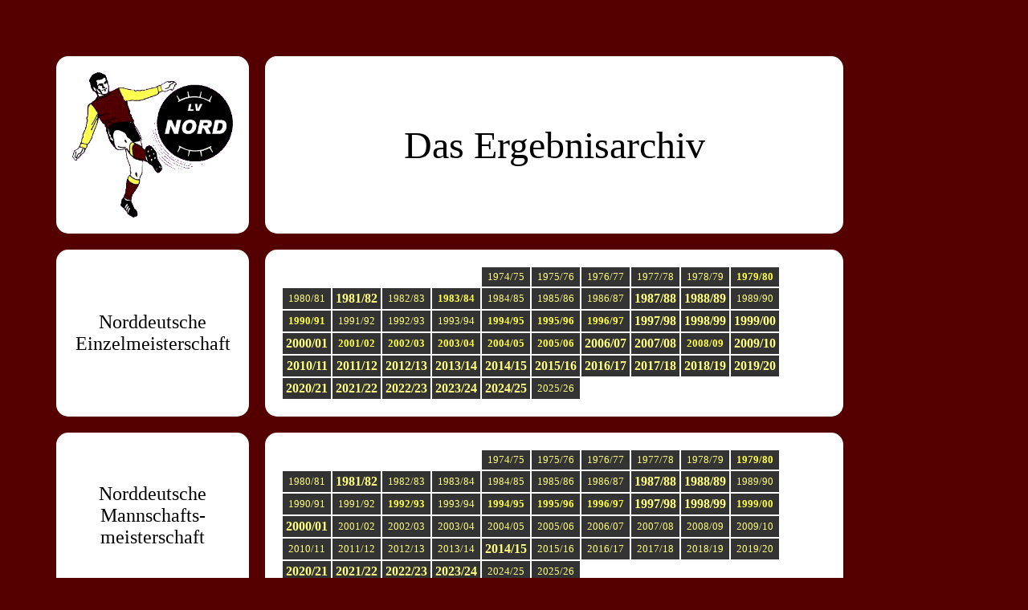

--- FILE ---
content_type: text/html; charset=UTF-8
request_url: https://mtilgner.lima-city.de/nord/
body_size: 1273
content:
<html>
<head>
   <meta http-equiv="Content-Type" content="text/html; charset=iso-8859-1">
   <meta name="Author" content="M.Tilgner">
   <meta name="author" content="Marcus Tilgner">
   <title>LV-Nord Ergebnisarchiv</title>

   <link rel="stylesheet" href="nord.css" type="text/css">
</head>

<body>


<table class=rund>
<colgroup>
<col style="width: 240px;"></col>
<col style="width: 75%;"></col>
</colgroup>
<tr>
<td class=rund><img src="logo_lvnord.gif" width=200; border="0" alt=""></td>
<td class=rund><font size="+4">Das Ergebnisarchiv</font></td>
</tr>
<tr>
<td class=rund><font size="+2">Norddeutsche Einzelmeisterschaft</font></td>
<td class=rund>
<table>
<tr><td></td><td></td><td></td><td></td><td class=archiv>1974/75</td><td class=archiv>1975/76</td><td class=archiv>1976/77</td><td class=archiv>1977/78</td><td class=archiv>1978/79</td><td class=archiv><a class=old href=aliga-80.htm>1979/80</a></td></tr><tr><td class=archiv>1980/81</td><td class=archiv><a href=ndem-82.php>1981/82</a></td><td class=archiv>1982/83</td><td class=archiv><a class=old href=aliga-84.htm>1983/84</a></td><td class=archiv>1984/85</td><td class=archiv>1985/86</td><td class=archiv>1986/87</td><td class=archiv><a href=ndem-88.php>1987/88</a></td><td class=archiv><a href=ndem-89.php>1988/89</a></td><td class=archiv>1989/90</td></tr><tr><td class=archiv><a class=old href=aliga-91.htm>1990/91</a></td><td class=archiv>1991/92</td><td class=archiv>1992/93</td><td class=archiv>1993/94</td><td class=archiv><a class=old href=aliga-95.htm>1994/95</a></td><td class=archiv><a class=old href=aliga-96.htm>1995/96</a></td><td class=archiv><a class=old href=aliga-97.htm>1996/97</a></td><td class=archiv><a href=ndem-98.php>1997/98</a></td><td class=archiv><a href=ndem-99.php>1998/99</a></td><td class=archiv><a href=ndem-00.php>1999/00</a></td></tr><tr><td class=archiv><a href=ndem-01.php>2000/01</a></td><td class=archiv><a class=old href=aliga-02.htm>2001/02</a></td><td class=archiv><a class=old href=aliga-03.htm>2002/03</a></td><td class=archiv><a class=old href=aliga-04.htm>2003/04</a></td><td class=archiv><a class=old href=aliga-05.htm>2004/05</a></td><td class=archiv><a class=old href=aliga-06.htm>2005/06</a></td><td class=archiv><a href=ndem-07.php>2006/07</a></td><td class=archiv><a href=ndem-08.php>2007/08</a></td><td class=archiv><a class=old href=aliga-09.htm>2008/09</a></td><td class=archiv><a href=ndem-10.php>2009/10</a></td></tr><tr><td class=archiv><a href=ndem-11.php>2010/11</a></td><td class=archiv><a href=ndem-12.php>2011/12</a></td><td class=archiv><a href=ndem-13.php>2012/13</a></td><td class=archiv><a href=ndem-14.php>2013/14</a></td><td class=archiv><a href=ndem-15.php>2014/15</a></td><td class=archiv><a href=ndem-16.php>2015/16</a></td><td class=archiv><a href=ndem-17.php>2016/17</a></td><td class=archiv><a href=ndem-18.php>2017/18</a></td><td class=archiv><a href=ndem-19.php>2018/19</a></td><td class=archiv><a href=ndem-20.php>2019/20</a></td></tr><tr><td class=archiv><a href=ndem-21.php>2020/21</a></td><td class=archiv><a href=ndem-22.php>2021/22</a></td><td class=archiv><a href=ndem-23.php>2022/23</a></td><td class=archiv><a href=ndem-24.php>2023/24</a></td><td class=archiv><a href=ndem-25.php>2024/25</a></td><td class=archiv>2025/26</td></tr></table>
</td>
</tr>
<tr>
<td class=rund><font size="+2">Norddeutsche Mannschafts- meisterschaft</font></td>
<td class=rund>

<table>
<tr><td></td><td></td><td></td><td></td><td class=archiv>1974/75</td><td class=archiv>1975/76</td><td class=archiv>1976/77</td><td class=archiv>1977/78</td><td class=archiv>1978/79</td><td class=archiv><a class=old href=ndmm-80.htm>1979/80</a></td></tr><tr><td class=archiv>1980/81</td><td class=archiv><a href=ndmm-82.php>1981/82</a></td><td class=archiv>1982/83</td><td class=archiv>1983/84</td><td class=archiv>1984/85</td><td class=archiv>1985/86</td><td class=archiv>1986/87</td><td class=archiv><a href=ndmm-88.php>1987/88</a></td><td class=archiv><a href=ndmm-89.php>1988/89</a></td><td class=archiv>1989/90</td></tr><tr><td class=archiv>1990/91</td><td class=archiv>1991/92</td><td class=archiv><a class=old href=ndmm-93.htm>1992/93</a></td><td class=archiv>1993/94</td><td class=archiv><a class=old href=ndmm-95.htm>1994/95</a></td><td class=archiv><a class=old href=ndmm-96.htm>1995/96</a></td><td class=archiv><a class=old href=ndmm-97.htm>1996/97</a></td><td class=archiv><a href=ndmm-98.php>1997/98</a></td><td class=archiv><a href=ndmm-99.php>1998/99</a></td><td class=archiv><a class=old href=ndmm-00.htm>1999/00</a></td></tr><tr><td class=archiv><a href=ndmm-01.php>2000/01</a></td><td class=archiv>2001/02</td><td class=archiv>2002/03</td><td class=archiv>2003/04</td><td class=archiv>2004/05</td><td class=archiv>2005/06</td><td class=archiv>2006/07</td><td class=archiv>2007/08</td><td class=archiv>2008/09</td><td class=archiv>2009/10</td></tr><tr><td class=archiv>2010/11</td><td class=archiv>2011/12</td><td class=archiv>2012/13</td><td class=archiv>2013/14</td><td class=archiv><a href=ndmm-15.php>2014/15</a></td><td class=archiv>2015/16</td><td class=archiv>2016/17</td><td class=archiv>2017/18</td><td class=archiv>2018/19</td><td class=archiv>2019/20</td></tr><tr><td class=archiv><a href=ndmm-21.php>2020/21</a></td><td class=archiv><a href=ndmm-22.php>2021/22</a></td><td class=archiv><a href=ndmm-23.php>2022/23</a></td><td class=archiv><a href=ndmm-24.php>2023/24</a></td><td class=archiv>2024/25</td><td class=archiv>2025/26</td></tr></table>
</td>
</tr>
<tr>
<td class=rund><font size="+2">Norddeutscher Pokal</font></td>
<td class=rund>

<table>
<tr><td></td><td></td><td></td><td></td><td></td><td></td><td></td><td></td><td class=archiv><a href=nopo-78.php>1978</a></td><td class=archiv><a class=old href=nopo-79.htm>1979</a></td></tr><tr><td class=archiv><a class=old href=nopo-80.htm>1980</a></td><td class=archiv><a class=old href=nopo-81.htm>1981</a></td><td class=archiv><a class=old href=nopo-82.htm>1982</a></td><td class=archiv><a class=old href=nopo-83.htm>1983</a></td><td class=archiv><a class=old href=nopo-84.htm>1984</a></td><td class=archiv><a class=old href=nopo-85.htm>1985</a></td><td class=archiv><a class=old href=nopo-86.htm>1986</a></td><td class=archiv><a class=old href=nopo-87.htm>1987</a></td><td class=archiv><a class=old href=nopo-88.htm>1988</a></td><td class=archiv><a class=old href=nopo-89.htm>1989</a></td></tr><tr><td class=archiv><a class=old href=nopo-90.htm>1990</a></td><td class=archiv><a class=old href=nopo-91.htm>1991</a></td><td class=archiv><a class=old href=nopo-92.htm>1992</a></td><td class=archiv><a class=old href=nopo-93.htm>1993</a></td><td class=archiv><a class=old href=nopo-94.htm>1994</a></td><td class=archiv><a class=old href=nopo-95.htm>1995</a></td><td class=archiv><a class=old href=nopo-96.htm>1996</a></td><td class=archiv><a class=old href=nopo-97.htm>1997</a></td><td class=archiv><a class=old href=nopo-98.htm>1998</a></td><td class=archiv><a class=old href=nopo-99.htm>1999</a></td></tr><tr><td class=archiv><a class=old href=nopo-00.htm>2000</a></td><td class=archiv><a class=old href=nopo-01.htm>2001</a></td><td class=archiv><a class=old href=nopo-02.htm>2002</a></td><td class=archiv><a class=old href=nopo-03.htm>2003</a></td><td class=archiv><a href=nopo-04.php>2004</a></td><td class=archiv><a class=old href=nopo-05.htm>2005</a></td><td class=archiv><a class=old href=nopo-06.htm>2006</a></td><td class=archiv>2007</td><td class=archiv>2008</td><td class=archiv>2009</td></tr><tr><td class=archiv>2010</td><td class=archiv>2011</td><td class=archiv><a class=old href=nopo-12.htm>2012</a></td><td class=archiv><a class=old href=nopo-13.htm>2013</a></td><td class=archiv><a href=nopo-14.php>2014</a></td><td class=archiv><a href=nopo-15.php>2015</a></td><td class=archiv><a href=nopo-16.php>2016</a></td><td class=archiv><a href=nopo-17.php>2017</a></td><td class=archiv><a href=nopo-18.php>2018</a></td><td class=archiv><a href=nopo-19.php>2019</a></td></tr><tr><td class=archiv><a href=nopo-20.php>2020</a></td><td class=archiv><a href=nopo-21.php>2021</a></td><td class=archiv><a href=nopo-22.php>2022</a></td><td class=archiv><a href=nopo-23.php>2023</a></td><td class=archiv><a href=nopo-24.php>2024</a></td><td class=archiv>2025</td><td class=archiv>2026</td></tr></table>

</td>
</tr>
<tr>
<td class=rund>
<font size="+1">
2019</font>
<font size=-1> Besucher seit dem 01.03.2018</font>
</td>
<td class=rund>
<a href="indexpdf.php">pdf</a></td>
</tr>
</table>




</body>
</html>

--- FILE ---
content_type: text/css
request_url: https://mtilgner.lima-city.de/nord/nord.css
body_size: 2501
content:
body,p,td  { color            : #FFFF80;
             font-size        : 12pt;
           }

body       { margin           : 50px;
             background-color : #550000;
           }

p          { display          : block;
             text-align       : justify;
             margin           : 10px 0px 0px 0px;
           }
p.bericht  { margin-bottom    : 15px;
           }
p.bericht + br
           { margin-top       : -15px;
           }
hr         { margin           : 25px 0px;
           }
hr.ende    { clear            : both;
           }
a          { color            : #DDDD77;
           }


div { position:absolute; visibility:show; left:0px; top:-200px; z-index:2;}

/* Die DIV Definitionen m�ssen hier stehen, sonst streikt NN 4.x beim Erstellen der Men�s */



td.x    { background-color:#000055;
        }
td.team {font-weight:bold; color:#FFFFC0; background-color:#990000; text-align:left; }
td.crs  {background-color:#000055; color:#FF0055; }
td.tab  {font-size:  8pt; font-weight: bold; }


h1, h1  + h2      { text-align       : center;
/*
                    background-color:#000055;
                    padding:  5px;
*/
                  }
h2                { text-align       : center;
                  }
/*
h1  + h2          { margin-top       : -21px;
                    text-align       : left;
                  }
*/
h3                { text-align       : center;
                    margin           : 0px 0px 30px;
                  }


p img             { width            : 50%;
                    height           : auto;
                    border           : 2px solid #000055;
                    border-radius    : 0px;
                    margin           : 10px 0px 10px;
                  }


/* ##################################################################### */


table.res         { border-collapse       : collapse;
                    margin-top       : 12px;
                  }
table.res th      { padding       : 0px 3px;
                    font-size     : 9pt;
                    font-weight   : normal;
                    background    : #000055;
                    text-align    : left;
                    border        : 1px solid grey;
                  }
table.res th.x    { font-size     : 11pt;
                    font-weight   : bold;
                    padding       : 0px 0px 3px 5px ;
                  }
table.res th.xt   { font-size     : 11pt;
                    font-weight   : bold;
                    padding-left  : 5px;
                    padding-right : 5px;
                    width         : 470px;
                  }
table.res th.spce { background    : #550000;
                    padding       : 0px 2px;
                    border-top    : 0px;
                    border-bottom : 0px;
                  }
table.res th.plaz { text-align    : right;   }
table.res th.name { }
table.res th.tore { text-align    : center;  }
table.res th.pkte { padding       : 0px 2px;
                    text-align    : right ;
                  }
table.res td      { padding       : 1px 0px 0px 2px;
                    font-size     : 12pt;
                    border        : 0px;
                  }
table.res td.x    { width         : 110px;
                    font-size     : 12pt;
                  }
table.res td.h    { width         : 155px;    }
table.res td.g    { width         : 165px;    }
table.res td.e    { width         :  65px;
                    text-align    : right;
                  }
table.res td.d    { width         : 100px;
                    font-size     :  9pt;
                    text-align    : right;
                    vertical-align : bottom;
                  }
table.res td.spce { width         :  50px;
                    padding-left  : 5px;
                    padding-right : 5px;
                  }
table.res td.krzl { width         :  70px;
                    text-align    :  center;
                  }
table.res td.plaz { width         :  20px;
                    text-align    : right;
                  }
table.res td.name { width         : 155px;    }
table.res td.tore { width         : 40px;
                    padding       : 0px 2px;
                    text-align    : center;   }
table.res td.pkte { width         : 35px;
                    padding       : 0px 2px;
                    text-align    : right;
                    font-weight   : bold;
                   }
table.res td.g:before { content   : '- ' }


/* ##################################################################### */


table.team       { background-color       : #660000;
                   border-collapse        : collapse;
                   font-size              : 10pt;
                   margin-bottom          : 12px;
                 }
table.team th    { background-color       : #990000;
                   text-align             : left;
                   border-bottom          : 1px solid #aaaa77;
                   padding                : 0px 3px;
                 }
table.team td    { text-align             : left;
                   font-size              : 10pt;
                 }
table.team th.h,
table.team th.g  { width                  : 200px; }
table.team th.e  { min-width              :  60px; }
table.team th.g:before { content   : '- ' }
table.team td.g:before { content   : '- ' }


/* ##################################################################### */


table.fin         { margin         : 0px;
                    text-align     : left;
                    empty-cells    : hide;
                    font-size      : 12pt;
                    border         : 5px solid #770000;
                  }
table.fin th      {
                    padding        : 2px;
                    font-size      : 14pt;
                    font-weight    : bold;
                    text-align     : center;
                    border         : 1px solid grey;
                    background     : #000055;
                  }
table.fin td      {
                    padding        : 0px 2px 0px 2px;
                    font-size      : 12pt;
                    border-width   : 0px;
                    border         : 0px;
                    vertical-align : bottom;
                  }
table.fin td.plaz { text-align     : right;
                    padding        : 0px 5px 0px 10px;
                  }
table.fin td.name { width          : 160px;
                  }
table.fin td.club { width          : 160px;
                    font-size      : 10pt;
                    color          : #dddd80;
                  }


/* ##################################################################### */


table.liga        { margin        : 0px;
                    text-align    : left;
                    empty-cells   : hide;
                    font-size     : 12pt;
                    border        : 5px solid #770000;
                  }
table.liga th     {
                    padding       : 2px;
                    font-size     : 14pt;
                    font-weight   : bold;
                    text-align    : center;
                    border        : 0px;
                    background    : #000055;
                    border        : 1px solid grey;
                  }
table.liga td     {
                    padding       : 0px 2px 0px 2px;
                    font-size     : 12pt;
                    border-width  : 0px;
                    border        : 0px;
                    vertical-align: bottom;
                  }
table.liga td.plaz{ width         : 30px;
                    text-align    : right;
                  }
table.liga td.name{ width         : 200px;
                    font-weight   : bold;
                  }
table.liga td.club{ width         : 200px;
                  }
table.liga td.s   { width         : 30px;
                    text-align    : right;
                  }
table.liga td.tore{ width         : 70px;
                    text-align    : right;
                  }
table.liga td.diff{ width         : 40px;
                    text-align    : right;
                  }
table.liga td.pkte{ width         : 60px;
                    text-align    : right;
                    font-weight   : bold;
                    padding-right : 10px;
                  }
table.liga tr     { border : 2px solid red;
                  }


/* ##################################################################### */


table.cros        { margin           : 0px;
                    empty-cells      : show;
                    font-size        : 12pt;
                    background       : #550000;
                    border-collapse  : separate;
                    border-spacing   : 1px;
                    border           : 5px solid #770000;
                  }
table.cros th     { padding          : 2px;
                    font-size        : 14pt;
                    font-weight      : bold;
                    text-align       : center;
                    border           : 1px solid grey;
                    background       : #000055;
                    padding          : 5px 2px 5px 2px;
                  }
table.cros td     { padding          : 0px 2px 0px 2px;
                    font-size        : 12pt;
                    border           : 1px solid grey;
                    vertical-align   : bottom;
                    text-align       : center;
                    width            : 25px;
                    background       : #550000;
                  }
table.cros td.name{ padding          : 0px 10px 0px 10px;
                    text-align       : right;
                    font-weight      : bold;
                    width            : 170px;
                  }
table.cros td.init{ font-size        : 10pt;
                    font-weight      : bold;
                  }
table.cros td.crs { background-color :#000055;
                    color            :#000055;
                  }


/* ##################################################################### */


table.rund { border-spacing     : 20px;
             table-layout        : fixed;
           }
td.rund    { background-color   : white;
             border-radius      : 15px;
             padding            : 20px;
             color              : black;
             text-align         : center;
           }
td.rund a  { color              : black;
             font-weight        : bold;
           }


/* ##################################################################### */


td.archiv       { background-color: #333333;
                  padding         : 4px;
                  text-align      : center;
                  width           : 52px;
                  font-size       : 10pt;
                }
td.archiv:hover { background-color: red;
                }
td.archiv a     { color           : #FFFF80;
                  text-decoration : none;
                  font-size       : 12pt;
                }
td.archiv a.old { color           : #FFFF44;
                  font-size       : 10pt;
                }


/* ##################################################################### */


table.rund2{ border-spacing : 20px;
             table-layout   : fixed;
             width          : 100%;
}
td.rund2   { background-color   : white;
             border-radius      : 15px;
             padding            : 20px;
             color              : grey;
             text-align         : center;
           }
td.rund2 a { color              : black;
             font-weight        : bold;
           }

/*
table.rund2 td:first-child {
             border-left: yellow 4px solid;
            }
table.rund2 td:last-child {
             border-right: magenta 4px solid;
            }
table.rund2 td:nth-child(2) {
             border-right: blue 4px solid;
            }
table.rund2 td:nth-child(3) {
             border-left: blue 4px solid;
            }
*/

/* ##################################################################### */


table.top p  { margin : 3px;
             }
table.top td { vertical-align : top;
             }



tr.kursiv  { text-decoration       : line-through;
             text-decoration-color : red;
           }
div.container
           { visibility            : show;
             position              : relative;
             width                 : 160px;
             height                : 160px;
             top                   : 0px;
           }
img.counter{ visibility            : show;
             position              : relative;
             width                 : 160px;
           }
div.counter{ position              : absolute;
             visibility            : show;
             top                   : 38px;
             left                  : 88px;
             width                 : 70px;
             height                : 28px;
             color                 : white;
             font-size             : 24px;
             font-weight           : bold;
             z-index               : 2;
           }
div.cntr2  { position              : absolute;
             visibility            : show;
             top                   : 117px;
             left                  : 70px;
             width                 : 90px;
             height                : 28px;
             font-size             : 11px;
             font-weight           : normal;
             text-align            : right;
             z-index               : 2;
             background            : grey;
             color                 : black;
           }
div.cntr3  { position              : absolute;
             visibility            : show;
             top                   : 150px;
             left                  : 0px;
             width                 : 160px;
             height                : 15px;
             font-size             : 11px;
             font-weight           : normal;
             text-align            : right;
             z-index               : 2;
             color                 : green;
           }



div.bigcontainer {
    position      : static;
    visibility    : show;
    top           : 0px;
    margin        : 0px -20px;
}




div.vidlink,
div.doclink,
div.xlslink,
div.pdflink,
div.htmlink       { position      : static;
                    visibility    : show;
                    top           : 0px;
                    background    : #cccccc;
                    color         : #550000;
                    padding       : 5px;
                    font-size     : 12px;
                  }
div.vidlink:hover,
div.xlslink:hover,
div.doclink:hover,
div.pdflink:hover,
div.htmlink:hover { background            : #888888;
                  }
div.vidlink a,
div.xlslink a,
div.doclink a,
div.pdflink a,
div.htmlink a     { background-repeat     : no-repeat;
                    padding-left          : 40px;
                    float                 : left;
                    color                 : blue;
                  }
div.vidlink a     { background-image      : url(../objects/xls.png); }
div.xlslink a     { background-image      : url(../objects/xls.png); }
div.doclink a     { background-image      : url(../objects/doc.png); }
div.pdflink a     { background-image      : url(../objects/pdf.png); }
div.htmlink a     { background-image      : url(../objects/htm.png); }

p.divende         { clear                 : both; }


/* ##################################################################### */


p.unterbild       { font-size           : 10pt;
                    font-weight         : bold;
                    color               : #FFFF80;
                    background          : #400000;
                    padding             : 5px;
                    text-align          : center;
                    margin-bottom       : 10px;
                  }
div.berichtbild   { position            : relative;
                    top                 : 0px;
                    width               : 50%;
                    margin              : 2px 20px 20px 0px;
                    float               : left;
                    background          : #503030;
                  }
div.berichtbild p.unterbild { margin-top       : 0px;
                              margin-bottom    : 0px;
                            }
img.bericht       { width               : 100%;
                    float               : both;
                    margin-top          : 2px;
                    margin-bottom       : 2px;
                  }